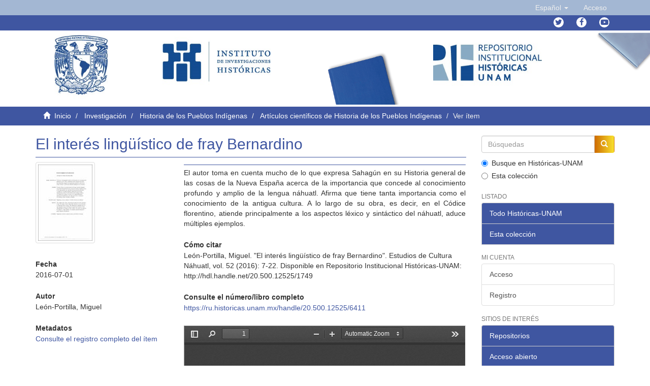

--- FILE ---
content_type: text/html;charset=utf-8
request_url: https://ru.historicas.unam.mx/handle/20.500.12525/1749?locale-attribute=es
body_size: 9347
content:
<!DOCTYPE html>
            <!--[if lt IE 7]> <html class="no-js lt-ie9 lt-ie8 lt-ie7" lang="en"> <![endif]-->
            <!--[if IE 7]>    <html class="no-js lt-ie9 lt-ie8" lang="en"> <![endif]-->
            <!--[if IE 8]>    <html class="no-js lt-ie9" lang="en"> <![endif]-->
            <!--[if gt IE 8]><!--> <html class="no-js" lang="en"> <!--<![endif]-->
            <head><META http-equiv="Content-Type" content="text/html; charset=UTF-8">
<meta content="text/html; charset=UTF-8" http-equiv="Content-Type">
<meta content="IE=edge,chrome=1" http-equiv="X-UA-Compatible">
<meta content="width=device-width,initial-scale=1" name="viewport">
<link rel="shortcut icon" href="/themes/Mirage2/images/favicon.ico">
<link rel="apple-touch-icon" href="/themes/Mirage2/images/apple-touch-icon.png">
<meta name="Generator" content="DSpace 6.4">
<link href="/themes/Mirage2/styles/main.css" rel="stylesheet">
<link href="https://cdn.datatables.net/1.10.16/css/jquery.dataTables.min.css" type="text/css" rel="stylesheet">
<link href="https://cdn.datatables.net/select/1.2.5/css/select.dataTables.min.css" type="text/css" rel="stylesheet">
<link href="https://cdnjs.cloudflare.com/ajax/libs/font-awesome/4.7.0/css/font-awesome.min.css" rel="stylesheet">
<link type="text/css" rel="stylesheet" href="https://allfont.es/allfont.css?fonts=pt-sans">
<link type="application/opensearchdescription+xml" rel="search" href="http://127.0.0.1:8080/open-search/description.xml" title="DSpace">
<script>
                //Clear default text of empty text areas on focus
                function tFocus(element)
                {
                if (element.value == ''){element.value='';}
                }
                //Clear default text of empty text areas on submit
                function tSubmit(form)
                {
                var defaultedElements = document.getElementsByTagName("textarea");
                for (var i=0; i != defaultedElements.length; i++){
                if (defaultedElements[i].value == ''){
                defaultedElements[i].value='';}}
                }
                //Disable pressing 'enter' key to submit a form (otherwise pressing 'enter' causes a submission to start over)
                function disableEnterKey(e)
                {
                var key;

                if(window.event)
                key = window.event.keyCode;     //Internet Explorer
                else
                key = e.which;     //Firefox and Netscape

                if(key == 13)  //if "Enter" pressed, then disable!
                return false;
                else
                return true;
                }
            </script><!--[if lt IE 9]>
                <script src="/themes/Mirage2/vendor/html5shiv/dist/html5shiv.js"> </script>
                <script src="/themes/Mirage2/vendor/respond/dest/respond.min.js"> </script>
                <![endif]--><script src="/themes/Mirage2/vendor/modernizr/modernizr.js"> </script>
<title>El inter&eacute;s ling&uuml;&iacute;stico de fray Bernardino</title>
<link rel="schema.DCTERMS" href="http://purl.org/dc/terms/" />
<link rel="schema.DC" href="http://purl.org/dc/elements/1.1/" />
<meta name="DC.creator" content="León-Portilla, Miguel" />
<meta name="DCTERMS.spatial" content="Nueva España" xml:lang="es_MX" />
<meta name="DCTERMS.temporal" content="siglo XVI" xml:lang="es_MX" />
<meta name="DC.creator" content="León-Portilla, Miguel;#0000-0002-5611-0888" />
<meta name="DCTERMS.dateAccepted" content="07/03/2023 13:45" scheme="DCTERMS.W3CDTF" />
<meta name="DCTERMS.available" content="07/03/2023 13:45" scheme="DCTERMS.W3CDTF" />
<meta name="DCTERMS.issued" content="2016-07-01" scheme="DCTERMS.W3CDTF" />
<meta name="DC.identifier" content="3061-8002" xml:lang="es_MX" />
<meta name="DC.identifier" content="http://hdl.handle.net/20.500.12525/1749" scheme="DCTERMS.URI" />
<meta name="DCTERMS.abstract" content="El autor toma en cuenta mucho de lo que expresa Sahagún en su Historia general de las cosas de la Nueva España acerca de la importancia que concede al conocimiento profundo y amplio de la lengua náhuatl. Afirma que tiene tanta importancia como el conocimiento de la antigua cultura. A lo largo de su obra, es decir, en el Códice florentino, atiende principalmente a los aspectos léxico y sintáctico del náhuatl, aduce múltiples ejemplos." xml:lang="es_MX" />
<meta name="DC.format" content="pdf" xml:lang="es_MX" />
<meta name="DCTERMS.extent" content="pp. 7-22" xml:lang="es_MX" />
<meta name="DC.language" content="nah" xml:lang="es_MX" />
<meta name="DC.language" content="spa" xml:lang="es_MX" scheme="DCTERMS.RFC1766" />
<meta name="DC.publisher" content="Instituto de Investigaciones Históricas, Universidad Nacional Autónoma de México" xml:lang="es_MX" />
<meta name="DC.relation" content="León-Portilla, Miguel. &quot;El interés lingüístico de fray Bernardino&quot;. Estudios de Cultura Náhuatl, vol. 52 (2016): 7-22. Disponible en Repositorio Institucional Históricas-UNAM: http://hdl.handle.net/20.500.12525/1749" xml:lang="es_MX" />
<meta name="DCTERMS.isPartOf" content="https://ru.historicas.unam.mx/handle/20.500.12525/6411" xml:lang="es_MX" />
<meta name="DC.rights" content="http://creativecommons.org/licenses/by-nc-nd/4.0" xml:lang="es_MX" scheme="DCTERMS.URI" />
<meta name="DC.source" content="Estudios de Cultura Náhuatl, vol. 52 (2016)" xml:lang="es_MX" />
<meta name="DC.subject" content="CIENCIAS SOCIALES" xml:lang="es_MX" />
<meta name="DC.title" content="El interés lingüístico de fray Bernardino" xml:lang="es_MX" />
<meta name="DC.type" content="Artículo" xml:lang="es_MX" />
<meta name="DC.rights" content="La titularidad de los derechos patrimoniales de esta obra pertenece a Universidad Nacional Autónoma de México. Su uso se rige por una licencia Creative Commons CC-BY-NC-ND 4.0 Internacional, http://creativecommons.org/licenses/by-nc-nd/4.0/legalcode.es fecha de asignación de la licencia 2016, para un uso diferente consultar al responsable por medio del correo electrónico: nahuatl@unam.mx" xml:lang="es_MX" />
<meta name="DC.type" content="article" xml:lang="es_MX" />
<meta name="DC.subject" content="lingüística" xml:lang="es_MX" />
<meta name="DC.subject" content="léxico" xml:lang="es_MX" />
<meta name="DC.subject" content="sintaxis" xml:lang="es_MX" />
<meta name="DC.subject" content="náhuatl" xml:lang="es_MX" />
<meta name="DC.type" content="publishedVersion" xml:lang="es_MX" />
<meta name="DC.rights" content="openAccess" xml:lang="es_MX" />
<meta name="DC.subject" content="Sahagún, Bernardino de, 1499-1590" xml:lang="es_MX" />
<meta name="DC.date" content="2021-01-07" scheme="DCTERMS.W3CDTF" />
<meta name="DC.relation" content="52" xml:lang="es_MX" />
<meta content="Art&iacute;culo" name="citation_keywords">
<meta content="El inter&eacute;s ling&uuml;&iacute;stico de fray Bernardino" name="citation_title">
<meta content="3061-8002" name="citation_issn">
<meta content="Instituto de Investigaciones Hist&oacute;ricas, Universidad Nacional Aut&oacute;noma de M&eacute;xico" name="citation_publisher">
<meta content="spa" name="citation_language">
<meta content="Le&oacute;n-Portilla, Miguel" name="citation_author">
<meta content="https://ru.historicas.unam.mx/bitstream/20.500.12525/1749/1/77805-Texto%20del%20trabajo-228737-1-10-20210107.pdf" name="citation_pdf_url">
<meta content="2016-07-01" name="citation_date">
<meta content="https://ru.historicas.unam.mx/handle/20.500.12525/1749" name="citation_abstract_html_url">
</head><body>
<header>
<div role="navigation" class="navbar navbar-default navbar-static-top">
<div class="container">
<div class="navbar-header">
<button data-toggle="offcanvas" class="navbar-toggle" type="button"><span class="sr-only">Cambiar navegaci&oacute;n</span><span class="icon-bar"></span><span class="icon-bar"></span><span class="icon-bar"></span></button>
<div class="navbar-header pull-right visible-xs hidden-sm hidden-md hidden-lg">
<ul class="nav nav-pills pull-left ">
<li class="dropdown" id="ds-language-selection-xs">
<button data-toggle="dropdown" class="dropdown-toggle navbar-toggle navbar-link" role="button" href="#" id="language-dropdown-toggle-xs"><b aria-hidden="true" style="color:white" class="visible-xs glyphicon glyphicon-globe"></b></button>
<ul data-no-collapse="true" aria-labelledby="language-dropdown-toggle-xs" role="menu" class="dropdown-menu pull-right">
<li role="presentation" class="disabled">
<a href="http://127.0.0.1:8080/handle/20.500.12525/1749?locale-attribute=es">espa&ntilde;ol</a>
</li>
<li role="presentation">
<a href="http://127.0.0.1:8080/handle/20.500.12525/1749?locale-attribute=en">English</a>
</li>
</ul>
</li>
<li>
<form method="get" action="/login" style="display: inline">
<button class="navbar-toggle navbar-link"><b aria-hidden="true" style="color:white" class="visible-xs glyphicon glyphicon-user"></b></button>
</form>
</li>
</ul>
</div>
</div>
<div class="navbar-header pull-right hidden-xs">
<ul class="nav navbar-nav pull-left">
<li class="dropdown" id="ds-language-selection">
<a data-toggle="dropdown" class="dropdown-toggle" role="button" href="#" id="language-dropdown-toggle"><span class="hidden-xs">Espa&ntilde;ol&nbsp;<b class="caret"></b></span></a>
<ul data-no-collapse="true" aria-labelledby="language-dropdown-toggle" role="menu" class="dropdown-menu pull-right">
<li role="presentation" class="disabled">
<a href="?locale-attribute=es">Espa&ntilde;ol</a>
</li>
<li role="presentation">
<a href="?locale-attribute=en">English</a>
</li>
</ul>
</li>
</ul>
<ul class="nav navbar-nav pull-left">
<li>
<a href="/login"><span class="hidden-xs">Acceso</span></a>
</li>
</ul>
<button type="button" class="navbar-toggle visible-sm" data-toggle="offcanvas"><span class="sr-only">Cambiar navegaci&oacute;n</span><span class="icon-bar"></span><span class="icon-bar"></span><span class="icon-bar"></span></button>
</div>
</div>
</div>
<div class="trail-wrapper hidden-print">
<div class="container">
<div class="navbar-header pull-right hidden-xs">
<ul id="social-icons" class="nav navbar-nav pull-left">
<li data-placement="bottom" data-original-title="Twitter" data-toggle="tooltip" class="tooltips">
<a class="fa fa-twitter" target="_blank" href="https://twitter.com/unam_historicas"></a>
</li>
<li data-placement="bottom" data-original-title="Facebook" data-toggle="tooltip" class="tooltips">
<a class="fa fa-facebook" target="_blank" href="https://www.facebook.com/historicas"></a>
</li>
<li data-placement="bottom" data-original-title="Youtube" data-toggle="tooltip" class="tooltips">
<a class="fa fa-youtube-play" target="_blank" href="https://www.youtube.com/user/historicasunam"></a>
</li>
</ul>
</div>
</div>
</div>
</header>
<div style="margin-left: 0px; margin-right: 0px;" class="row">
<div id="Header-content">
<div style="padding-left: 0px;padding-right: 0px;" class="col-sm-1 col-xs-1 "></div>
<div style="padding-left: 0px;padding-right: 0px;" class="col-sm-2 col-xs-2 ">
<a target="_blank" href="https://unam.mx/"><img width="50%" class="img-responsive " src="/themes/Mirage2/images/unamheader.jpg"></a>
</div>
<div style="padding-left: 0px;padding-right: 0px;" class="col-sm-2  col-xs-2">
<a target="_blank" href="http://www.historicas.unam.mx/"><img class="img-responsive " src="/themes/Mirage2/images/IIHheader.jpg"></a>
</div>
<div style="padding-left: 0px;padding-right: 0px;" class="col-sm-1 col-xs-1 "></div>
<div style="padding-left: 0px;padding-right: 0px;" class="col-sm-2  col-xs-2">
<div class="img-responsive" id="azul"></div>
</div>
<div style="padding-left: 0px;padding-right: 0px;" class="col-sm-2  col-xs-2">
<a href="http://ru.historicas.unam.mx/"><img class="img-responsive " src="/themes/Mirage2/images/RIH.jpg"></a>
</div>
<div style="padding-left: 0px;padding-right: 0px;" class="col-sm-2 col-xs-2  ">
<div class="img-responsive" id="gris"></div>
</div>
</div>
</div>
<div class="trail-wrapper hidden-print">
<div class="container">
<div class="row">
<div class="col-xs-12">
<div class="breadcrumb dropdown visible-xs">
<a data-toggle="dropdown" class="dropdown-toggle" role="button" href="#" id="trail-dropdown-toggle">Ver &iacute;tem&nbsp;<b class="caret"></b></a>
<ul aria-labelledby="trail-dropdown-toggle" role="menu" class="dropdown-menu">
<li role="presentation">
<a role="menuitem" href="/"><i style="color:white" aria-hidden="true" class="glyphicon glyphicon-home"></i>&nbsp;
                        Inicio</a>
</li>
<li role="presentation">
<a role="menuitem" href="/handle/20.500.12525/1">Investigaci&oacute;n</a>
</li>
<li role="presentation">
<a role="menuitem" href="/handle/20.500.12525/5">Historia de los Pueblos Ind&iacute;genas</a>
</li>
<li role="presentation">
<a role="menuitem" href="/handle/20.500.12525/34">Art&iacute;culos cient&iacute;ficos de Historia de los Pueblos Ind&iacute;genas</a>
</li>
<li role="presentation" class="disabled">
<a href="#" role="menuitem">Ver &iacute;tem</a>
</li>
</ul>
</div>
<ul class="breadcrumb hidden-xs">
<li>
<i style="color:white" aria-hidden="true" class="glyphicon glyphicon-home"></i>&nbsp;
            <a href="/">Inicio</a>
</li>
<li>
<a href="/handle/20.500.12525/1">Investigaci&oacute;n</a>
</li>
<li>
<a href="/handle/20.500.12525/5">Historia de los Pueblos Ind&iacute;genas</a>
</li>
<li>
<a href="/handle/20.500.12525/34">Art&iacute;culos cient&iacute;ficos de Historia de los Pueblos Ind&iacute;genas</a>
</li>
<li class="active">Ver &iacute;tem</li>
</ul>
</div>
</div>
</div>
</div>
<div class="hidden" id="no-js-warning-wrapper">
<div id="no-js-warning">
<div class="notice failure">JavaScript is disabled for your browser. Some features of this site may not work without it.</div>
</div>
</div>
<div class="container" id="main-container">
<div class="row row-offcanvas row-offcanvas-right">
<div class="horizontal-slider clearfix">
<div class="col-xs-12 col-sm-12 col-md-9 main-content">
<div>
<div id="aspect_artifactbrowser_ItemViewer_div_item-view" class="ds-static-div primary">
<!-- External Metadata URL: cocoon://metadata/handle/20.500.12525/1749/mets.xml-->
<script src="/themes/Mirage2/scripts/jquery.min.js"></script><script src="https://code.jquery.com/jquery-3.3.1.min.js"></script><script src="https://code.jquery.com/ui/1.12.1/jquery-ui.js"></script><script src="/themes/Mirage2/scripts/fotorama.js"></script>
<link rel="stylesheet" href="/themes/Mirage2/styles/fotorama.css">
<div class="item-summary-view-metadata">
<h2 class="page-header first-page-header">El inter&eacute;s ling&uuml;&iacute;stico de fray Bernardino</h2>
<div class="row">
<div class="col-sm-4">
<div class="row">
<div class="col-xs-6 col-sm-12">
<div class="thumbnail">
<img alt="Thumbnail" class="img-thumbnail" src="/bitstream/handle/20.500.12525/1749/77805-Texto%20del%20trabajo-228737-1-10-20210107.pdf.jpg?sequence=176&isAllowed=y"></div>
</div>
</div>
<div class="simple-item-view-date word-break item-page-field-wrapper table">
<h5>
        
<span class="bold">Fecha</span>
    
</h5>2016-07-01</div>
<div class="simple-item-view-authors item-page-field-wrapper table">
<h5>
        
<span class="bold">Autor</span>
    
</h5>
<div>Le&oacute;n-Portilla, Miguel</div>
</div>
<div class="simple-item-view-show-full item-page-field-wrapper table">
<h5>
        
<span class="bold">Metadatos</span>
    
</h5>
<a href="/handle/20.500.12525/1749?show=full">Consulte el registro completo del &iacute;tem</a>
</div>
</div>
<div class="col-sm-8">
<script async="async" src="https://platform-api.sharethis.com/js/sharethis.js#property=5d826b0e99ba6000123f0ff9&product=inline-share-buttons" type="text/javascript"></script>
<div class="sharethis-inline-share-buttons"></div>
<h2 class="page-header first-page-header"></h2>
<div class="simple-item-view-description item-page-field-wrapper table">
<h5 class="visible-xs">
        
<span class="bold">Resumen</span>
    
</h5>
<div>El autor toma en cuenta mucho de lo que expresa Sahag&uacute;n en su Historia general de las cosas de la Nueva Espa&ntilde;a acerca de la importancia que concede al conocimiento profundo y amplio de la lengua n&aacute;huatl. Afirma que tiene tanta importancia como el conocimiento de la antigua cultura. A lo largo de su obra, es decir, en el C&oacute;dice florentino, atiende principalmente a los aspectos l&eacute;xico y sint&aacute;ctico del n&aacute;huatl, aduce m&uacute;ltiples ejemplos.</div>
</div>
<div class="simple-item-view-uri item-page-field-wrapper table">
<h5>
        
<span class="bold">C&oacute;mo citar</span>
    
</h5>
<span>Le&oacute;n-Portilla, Miguel. "El inter&eacute;s ling&uuml;&iacute;stico de fray Bernardino". Estudios de Cultura N&aacute;huatl, vol. 52 (2016): 7-22. Disponible en Repositorio Institucional Hist&oacute;ricas-UNAM: http://hdl.handle.net/20.500.12525/1749</span>
</div>
<div class="simple-item-view-uri item-page-field-wrapper table">
<h5>
        
<span class="bold">Consulte el n&uacute;mero/libro completo</span>
    
</h5>
<span><a target="_blank" href="https://ru.historicas.unam.mx/handle/20.500.12525/6411">https://ru.historicas.unam.mx/handle/20.500.12525/6411</a></span>
</div>
<div class="row">
<div class="col-xs-12 col-sm-12">
<div class="item-page-field-wrapper table word-break">
<iframe frameborder="0" class="myiframe" src="/themes/Mirage2/vendor/pdfjs/web/viewer.html?file=/bitstream/handle/20.500.12525/1749/77805-Texto%20del%20trabajo-228737-1-10-20210107.pdf"></iframe>
</div>
</div>
</div>
</div>
<div class="row">
<div class="col-sm-12">
<div data-click="false" data-arrows="true" data-swipe="false" data-keyboard="false" data-transition="dissolve" data-allowfullscreen="true" data-ratio="800/600" data-width="100%" data-nav="thumbs" class="fotorama "></div>
</div>
<div class="col-sm-4"></div>
<div class="col-sm-8">
<div class="thumbnail">
<a class="image-link" href="/bitstream/handle/20.500.12525/1749/77805-Texto%20del%20trabajo-228737-1-10-20210107.pdf?sequence=1&isAllowed=y"></a>
</div>
</div>
<div class="col-sm-4"></div>
<div class="col-sm-6">
<dl class="file-metadata dl-horizontal">
<dt>Nombre:</dt>
<dd class="word-break" title="77805-Texto del trabajo-228737-1-10-20210107.pdf">77805-Texto del trabajo-228737-1-10-20210107.pdf</dd>
<dt>Tama&ntilde;o:</dt>
<dd class="word-break">847.6Kb</dd>
<dt>Formato:</dt>
<dd class="word-break">application/pdf</dd>
</dl>
</div>
<div class="file-link col-sm-2">
<a target="_blank" href="/bitstream/handle/20.500.12525/1749/77805-Texto%20del%20trabajo-228737-1-10-20210107.pdf?sequence=1&isAllowed=y">Vea/Descargue</a>
</div>
</div>
</div>
<div class="row">
<div class="col-sm-4"></div>
<div class="col-sm-8">
<div class="simple-item-view-uri item-page-field-wrapper table">
<h5>
        
<span class="bold">URI</span>
    
</h5>
<span><a href="http://hdl.handle.net/20.500.12525/1749">http://hdl.handle.net/20.500.12525/1749</a></span>
</div>
<div class="simple-item-view-collections item-page-field-wrapper table">
<h5>
        
<span class="bold">Aparece en las colecciones</span>
    
</h5>
<ul class="ds-referenceSet-list">
<!-- External Metadata URL: cocoon://metadata/handle/20.500.12525/34/mets.xml-->
<li>
<a href="/handle/20.500.12525/34">Art&iacute;culos cient&iacute;ficos de Historia de los Pueblos Ind&iacute;genas</a>
</li>
<!-- External Metadata URL: cocoon://metadata/handle/20.500.12525/6411/mets.xml-->
<li>
<a href="/handle/20.500.12525/6411">Estudios de Cultura N&aacute;huatl, Vol. 52</a>
</li>
</ul>
</div>
</div>
</div>
</div>
</div>
<div class="row" about="http://hdl.handle.net/20.500.12525/1749">
<div class="col-sm-3 col-xs-12">
<a target="_blank" title="http://creativecommons.org/licenses/by-nc-nd/4.0" alt="http://creativecommons.org/licenses/by-nc-nd/4.0" href="http://creativecommons.org/licenses/by-nc-nd/4.0" rel="license"><img class="img-responsive" src="/themes/Mirage2//images/creativecommons/cc-by-nc-nd.png" alt="http://creativecommons.org/licenses/by-nc-nd/4.0"></a>
</div>
<div class="col-sm-8">
<span>Excepto si se se&ntilde;ala otra cosa, la licencia del &iacute;tem se describe como <a target="_blank" alt="http://creativecommons.org/licenses/by-nc-nd/4.0" href="http://creativecommons.org/licenses/by-nc-nd/4.0">http://creativecommons.org/licenses/by-nc-nd/4.0</a></span>
</div>
</div>
</div>
</div>
<div role="navigation" id="sidebar" class="col-xs-6 col-sm-3 sidebar-offcanvas">
<div class="word-break hidden-print" id="ds-options">
<div class="ds-option-set" id="ds-search-option">
<form method="post" class="" id="ds-search-form" action="/discover">
<fieldset>
<div class="input-group">
<input placeholder="B&uacute;squedas" type="text" class="ds-text-field form-control" name="query"><span class="input-group-btn"><button title="Ir" class="ds-button-field btn btn-primary"><span aria-hidden="true" style="color:white" class="glyphicon glyphicon-search"></span></button></span>
</div>
<div class="radio">
<label><input checked value="" name="scope" type="radio" id="ds-search-form-scope-all">Busque en Hist&oacute;ricas-UNAM</label>
</div>
<div class="radio">
<label><input name="scope" type="radio" id="ds-search-form-scope-container" value="20.500.12525/34">Esta colecci&oacute;n</label>
</div>
</fieldset>
</form>
</div>
<h2 class="ds-option-set-head  h6">Listado</h2>
<div id="aspect_viewArtifacts_Navigation_list_browse" class="list-group">
<a class="list-group-item active"><span class="h5 list-group-item-heading  h5">Todo Hist&oacute;ricas-UNAM</span></a><a href="/community-list" class="list-group-item ds-option">Comunidades &amp; Colecciones</a><a href="/browse?type=dateissued" class="list-group-item ds-option">Por fecha de publicaci&oacute;n</a><a href="/browse?type=author" class="list-group-item ds-option">Autores</a><a href="/browse?type=title" class="list-group-item ds-option">T&iacute;tulos</a><a href="/browse?type=subject" class="list-group-item ds-option">Materias</a><a href="/browse?type=type" class="list-group-item ds-option">Tipo</a><a href="/browse?type=series" class="list-group-item ds-option">Serie</a><a class="list-group-item active"><span class="h5 list-group-item-heading  h5">Esta colecci&oacute;n</span></a><a href="/handle/20.500.12525/34/browse?type=dateissued" class="list-group-item ds-option">Por fecha de publicaci&oacute;n</a><a href="/handle/20.500.12525/34/browse?type=author" class="list-group-item ds-option">Autores</a><a href="/handle/20.500.12525/34/browse?type=title" class="list-group-item ds-option">T&iacute;tulos</a><a href="/handle/20.500.12525/34/browse?type=subject" class="list-group-item ds-option">Materias</a><a href="/handle/20.500.12525/34/browse?type=type" class="list-group-item ds-option">Tipo</a><a href="/handle/20.500.12525/34/browse?type=series" class="list-group-item ds-option">Serie</a>
</div>
<h2 class="ds-option-set-head  h6">Mi cuenta</h2>
<div id="aspect_viewArtifacts_Navigation_list_account" class="list-group">
<a href="/login" class="list-group-item ds-option">Acceso</a><a href="/register" class="list-group-item ds-option">Registro</a>
</div>
<div id="aspect_viewArtifacts_Navigation_list_context" class="list-group"></div>
<div id="aspect_viewArtifacts_Navigation_list_administrative" class="list-group"></div>
<div id="aspect_discovery_Navigation_list_discovery" class="list-group"></div>
<div>
<h2 class="ds-option-set-head h6">Sitios de inter&eacute;s</h2>
<div class="list-group" id="aspect_discovery_Navigation_list_site">
<a id="1_site" class="list-group-item active"><span class="h5 list-group-item-heading  h5">Repositorios</span></a><a style="display: none; visibility: hidden;" class="list-group-item ds-option 1_a-site" target="_blank" href="http://ru.atheneadigital.filos.unam.mx/jspui/">Athenea Digital FFyL</a><a style="display: none; visibility: hidden;" class="list-group-item ds-option 1_a-site" target="_blank" href="https://cd.dgb.uanl.mx/">Colecci&oacute;n Digital UANL</a><a style="display: none; visibility: hidden;" class="list-group-item ds-option 1_a-site" target="_blank" href="https://repositorio.colmex.mx/">El Colegio de M&eacute;xico</a><a style="display: none; visibility: hidden;" class="list-group-item ds-option 1_a-site" target="_blank" href="https://colmich.repositorioinstitucional.mx/jspui/">COLMICH</a><a style="display: none; visibility: hidden;" class="list-group-item ds-option 1_a-site" target="_blank" href="https://colsan.repositorioinstitucional.mx/jspui/">COLSAN</a><a style="display: none; visibility: hidden;" class="list-group-item ds-option 1_a-site" target="_blank" href="https://mora.repositorioinstitucional.mx/jspui/">Instituto MORA</a><a style="display: none; visibility: hidden;" target="_blank" class="list-group-item ds-option 1_a-site" href="http://ru.micisan.unam.mx/">MiCISAN</a><a id="2_site" class="list-group-item active"><span class="h5 list-group-item-heading  h5">Acceso abierto</span></a><a style="display: none; visibility: hidden;" class="list-group-item ds-option 2_a-site" target="_blank" href="http://amelica.org/">AmeliCA</a><a style="display: none; visibility: hidden;" class="list-group-item ds-option 2_a-site" target="_blank" href="https://doaj.org/">DOAJ</a><a style="display: none; visibility: hidden;" class="list-group-item ds-option 2_a-site" target="_blank" href="https://www.latindex.org/latindex/inicio">Latindex</a><a style="display: none; visibility: hidden;" class="list-group-item ds-option 2_a-site" target="_blank" href="https://www.redalyc.org/">Redalyc</a><a style="display: none; visibility: hidden;" class="list-group-item ds-option 2_a-site" target="_blank" href="http://www.scielo.org.mx/scielo.php">SciELO M&eacute;xico</a>
</div>
</div>
</div>
</div>
</div>
</div>
</div>
<footer id="foot">
<div id="confooter" class="section footer__nav ">
<div>
<ul class="logo-grid">
<li id="unam">
<a rel="nofollow" target="_blank" title="" href="https://unam.mx/"><img alt="Logo" src="/themes/Mirage2/images/logotipos/unam.png" class="img-responsive"></a>
</li>
<li id="unam90">
<a rel="nofollow" target="_blank" title="" href="https://unam.mx/"><img alt="Logo" src="/themes/Mirage2/images/logotipos/unam_90.png" class="img-responsive"></a>
</li>
<li id="iihf">
<a rel="nofollow" target="_blank" title="" href="http://www.historicas.unam.mx/"><img alt="Logo" src="/themes/Mirage2/images/logotipos/IIH.png" class="img-responsive"></a>
</li>
<li>
<a rel="nofollow" target="_blank" title="" href="http://ru.historicas.unam.mx/"><img alt="Logo" src="/themes/Mirage2/images/logotipos/repositorio.png" class="img-responsive"></a>
</li>
<li>
<a rel="nofollow" target="_blank" title="" href="https://www.conacyt.gob.mx/"><img alt="Logo" src="/themes/Mirage2/images/logotipos/conacyt.png" class="img-responsive"></a>
</li>
</ul>
</div>
<div class="container">
<nav>
<ul>
<li>
<a href="/">Inicio</a>
</li>
<li>
<a href="http://ru.historicas.unam.mx/page/preguntasfrecuentes">Preguntas frecuentes</a>
</li>
<li>
<a href="http://ru.historicas.unam.mx/htmlmap">Mapa del sitio</a>
</li>
<li>
<a href="http://ru.historicas.unam.mx/page/directorio">Directorio</a>
</li>
<li>
<a href="http://ru.historicas.unam.mx/page/creditos">Cr&eacute;ditos</a>
</li>
<li>
<a href="http://ru.historicas.unam.mx/page/contacto">Contacto</a>
</li>
<li>
<a title="Aviso de privacidad" href="/normatividad/Aviso_Privacidad_Integral_RU_IIH.pdf">Aviso de privacidad</a>
</li>
<li>
<a title="T&eacute;rminos de uso" href="/normatividad/Terminos_Condiciones_Uso_Repositorio_Universitario_IIH.pdf">T&eacute;rminos de uso</a>
</li>
</ul>
<ul></ul>
</nav>
<p id="dr_foot">
		    &nbsp;&nbsp;&nbsp;&nbsp;&nbsp;&nbsp;&nbsp;&nbsp;&nbsp;&nbsp;&nbsp;&nbsp;&nbsp;&nbsp;&nbsp;&nbsp;&nbsp;&nbsp;&nbsp;&nbsp;&nbsp;&nbsp;&nbsp;&nbsp;&nbsp;&nbsp;&nbsp;&nbsp;&nbsp;&nbsp;&nbsp;&nbsp;&nbsp;&nbsp;&nbsp;&nbsp;&nbsp;&nbsp;&nbsp;&nbsp;&nbsp;&nbsp;&nbsp;&nbsp;&nbsp;&nbsp;&nbsp;&nbsp;&nbsp;&nbsp;&nbsp;&nbsp;&nbsp;&nbsp;&nbsp;&nbsp;&nbsp;&nbsp;&nbsp;&nbsp;&nbsp;&nbsp;&nbsp;&nbsp;&nbsp;&nbsp;&nbsp;&nbsp;&nbsp;&nbsp;&nbsp;&nbsp;&nbsp;&nbsp;&nbsp;&nbsp;&nbsp;&nbsp;&nbsp;&nbsp;&nbsp;&nbsp;&nbsp;&nbsp;&nbsp;&nbsp;&nbsp;&nbsp;&nbsp;&nbsp;&nbsp;&nbsp;&nbsp;&nbsp;&nbsp;&nbsp;&nbsp;&nbsp;&nbsp;&nbsp;
	    </p>
<p>
  Repositorio Institucional Hist&oacute;ricas UNAM del Instituto de Investigaciones Hist&oacute;ricas.
<br>
D.R. &copy; 2018. Universidad Nacional Aut&oacute;noma de M&eacute;xico. Ciudad Universitaria, Coyoac&aacute;n, C. P. 04510, Ciudad de M&eacute;xico, M&eacute;xico.  Este sitio web puede ser utilizado con fines no lucrativos siempre que se cite la fuente de conformidad con el <a style="color: #7189d9" target="_blank" href="/normatividad/Aviso_Legal_Sitioweb_RI_IIH.pdf">AVISO LEGAL</a>.
</p>
<p>Esta plataforma fue creada gracias al financiamiento del <a style="color:#C8C8C8; text-decoration: none;" href="https://www.conacyt.gob.mx/" target="_blank"><u>Conacyt</u></a>.
            <br>El Repositorio Institucional Hist&oacute;ricas-UNAM utiliza DSpace v. 6.4. Hecho en M&eacute;xico.</p>
</div>
</div>
</footer>
<script type="text/javascript">

            var prin= document.getElementsByClassName("col-xs-12 col-sm-12 col-md-9 main-content");
            prin[0].id="main";



            if(document.getElementsByClassName('ds-div-head page-header first-page-header')[1]){
                var repo= document.getElementsByClassName('ds-div-head page-header first-page-header')[1];
                repo.visibility = 'hidden';
                repo.style.display = 'none';
            }
			if(document.getElementById('file_news_div_news')){
                 var des=document.getElementById('file_news_div_news');
                 des.style.visibility = 'hidden';
                 des.style.display = 'none';

            }
            if(document.getElementById('aspect_discovery_SiteRecentSubmissions_div_site-home')){
                var res=document.getElementById('aspect_discovery_SiteRecentSubmissions_div_site-home');
                res.style.visibility = 'hidden';
                res.style.display = 'none';

            }

         if(document.getElementById('aspect_discovery_Navigation_list_discovery')){
                var l = document.getElementById("aspect_discovery_Navigation_list_discovery").children;
                var nom="";
                var v=0;
                for(var i = 0; i != l.length; i++){
                   nom= ' '+v+'_a-discovery';
                    if(l[i].getAttribute('class')=='list-group-item ds-option'){
                        l[i].className+=nom;
                    }else{
                        v=v+1;
                        l[i].id=v+'_discovery';;
                    }
                      
                      
                  }
            }
            document.getElementById("aspect_viewArtifacts_Navigation_list_browse").onclick = function(){
                var x = document.getElementById("aspect_viewArtifacts_Navigation_list_browse").getElementsByClassName("list-group-item ds-option");
                for(var i = 0; i != x.length; i++){
                    switch(x[i].style.visibility){
                      case 'visible':
                        x[i].style.visibility = 'hidden';
                        x[i].style.display = 'none';
                        break;
                      default:
                        x[i].style.display = 'block';
                        x[i].style.visibility = 'visible';
                    }
                }
            }
            function listar(id) {
                var x = document.getElementById("aspect_discovery_Navigation_list_discovery").getElementsByClassName("list-group-item ds-option "+id+"_a-discovery");
                        for(var i = 0; i != x.length; i++){
                            switch(x[i].style.visibility){
                                case 'visible':
                                x[i].style.visibility = 'hidden';
                                x[i].style.display = 'none';
                                break;
                                default:
                                x[i].style.display = 'block';
                                x[i].style.visibility = 'visible';
                            }}
              }
            if(document.getElementById('aspect_discovery_Navigation_list_discovery').children.length != 0){
                document.getElementById("1_discovery").onclick = function(){listar(1);}
                document.getElementById("2_discovery").onclick = function(){listar(2);}
                document.getElementById("3_discovery").onclick = function(){listar(3);}
                document.getElementById("4_discovery").onclick = function(){listar(4);}  
            }

	
	function listarSite(id) {
                var x = document.getElementById("aspect_discovery_Navigation_list_site").getElementsByClassName("list-group-item ds-option "+id+"_a-site");
                        for(var i = 0; i != x.length; i++){
                            switch(x[i].style.visibility){
                                case 'visible':
                                x[i].style.visibility = 'hidden';
                                x[i].style.display = 'none';
                                break;
                                default:
                                x[i].style.display = 'block';
                                x[i].style.visibility = 'visible';
                            }}
              }
            if(document.getElementById('aspect_discovery_Navigation_list_site').children.length != 0){
                document.getElementById("1_site").onclick = function(){listarSite(1);}
                document.getElementById("2_site").onclick = function(){listarSite(2);}
          
            }
			
	

            if(document.getElementById('aspect_artifactbrowser_CommunityBrowser_referenceSet_community-browser')){
                var col=document.getElementById('aspect_artifactbrowser_CommunityBrowser_referenceSet_community-browser').getElementsByClassName('principal-thubnails');
             
                 for(var i = 0; i != col.length; i++){
                    var colec=col[i].getAttribute('alt');
                    col[i].src= '/themes/Mirage2/'+'images/'+colec+'.png';
                    col[i].title=colec;
                }

            }
            
            if(document.getElementById('aspect_artifactbrowser_CommunityViewer_div_community-search-browse')){
                var nom= document.getElementsByClassName('ds-div-head page-header first-page-header')[0];
                nom=nom.innerHTML;
                var comunidad = document.createElement("div");
                comunidad.id = "enlace_1";
                var http = new XMLHttpRequest(); 
                http.open('HEAD', '/themes/Mirage2/images/comunidades/'+nom+'.png', false); 
                http.send(); 
                
                if(http.status!=404){
                comunidad.innerHTML +='<br>';
                comunidad.innerHTML += '<img alt="'+nom+'" src="/themes/Mirage2/images/comunidades/'+nom+'.png" class="img-responsive">';
                var primero=document.getElementById('main').appendChild( comunidad );
                var segundo = document.getElementById('main').getElementsByTagName('div')[0];
                document.getElementById('main').insertBefore(primero,segundo);
                }
                 
            }
         

            
            
         if(document.getElementById('urlpage')){

            document.getElementById("urlpage").innerHTML=document.getElementById("main").children[0].children[0].children[0].innerText;
         }
        </script><script>
                (function(i,s,o,g,r,a,m){i['GoogleAnalyticsObject']=r;i[r]=i[r]||function(){
                (i[r].q=i[r].q||[]).push(arguments)},i[r].l=1*new Date();a=s.createElement(o),
                m=s.getElementsByTagName(o)[0];a.async=1;a.src=g;m.parentNode.insertBefore(a,m)
                })(window,document,'script','//www.google-analytics.com/analytics.js','ga');

                ga('create', 'UA-149029572-1', '127.0.0.1');
                ga('send', 'pageview');
            </script><script src="https://www.googletagmanager.com/gtag/js?id=G-KG44LWPSLG" async=""></script><script>
  window.dataLayer = window.dataLayer || [];
  function gtag(){dataLayer.push(arguments);}
  gtag('js', new Date());

  gtag('config', 'G-KG44LWPSLG');
</script><script type="text/javascript">
                         if(typeof window.publication === 'undefined'){
                            window.publication={};
                          };
                        window.publication.contextPath= '';window.publication.themePath= '/themes/Mirage2/';</script><script>if(!window.DSpace){window.DSpace={};}window.DSpace.context_path='';window.DSpace.theme_path='/themes/Mirage2/';</script><script src="/themes/Mirage2/scripts/theme.js"> </script>
</body></html>
